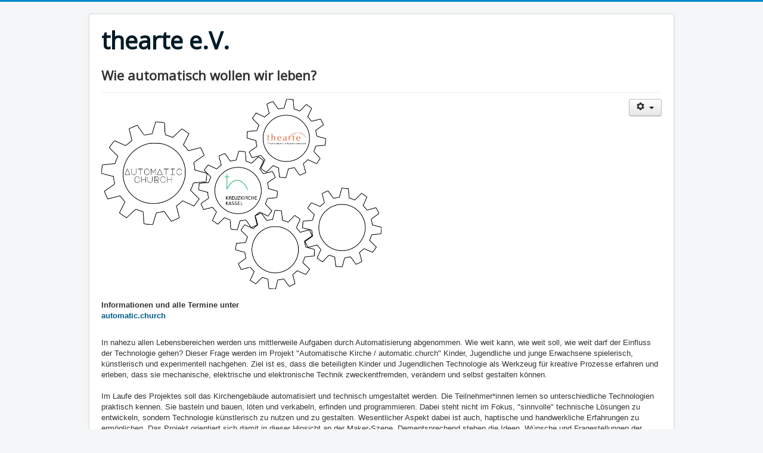

--- FILE ---
content_type: text/html; charset=utf-8
request_url: https://thearte.de/index.php/vergangene-projekte/47-wie-automatisch-wollen-wir-leben
body_size: 11258
content:
<!DOCTYPE html>
<html lang="de-de" dir="ltr">
<head>
	<meta name="viewport" content="width=device-width, initial-scale=1.0" />
	<meta charset="utf-8" />
	<base href="https://thearte.de/index.php/vergangene-projekte/47-wie-automatisch-wollen-wir-leben" />
	<meta name="author" content="Super User" />
	<meta name="description" content="Thearte_2017" />
	<meta name="generator" content="Joomla! - Open Source Content Management" />
	<title>Wie automatisch wollen wir leben?</title>
	<link href="/templates/protostar/favicon.ico" rel="shortcut icon" type="image/vnd.microsoft.icon" />
	<link href="/templates/protostar/css/template.css?32dcc156ad67a50bdadb3b54640a5ba9" rel="stylesheet" />
	<link href="https://fonts.googleapis.com/css?family=Open+Sans" rel="stylesheet" />
	<style>

	h1, h2, h3, h4, h5, h6, .site-title {
		font-family: 'Open Sans', sans-serif;
	}
	</style>
	<script type="application/json" class="joomla-script-options new">{"csrf.token":"9a9bcadc09c70228620b79cb0012b11a","system.paths":{"root":"","base":""},"system.keepalive":{"interval":840000,"uri":"\/index.php\/component\/ajax\/?format=json"}}</script>
	<script src="/media/jui/js/jquery.min.js?32dcc156ad67a50bdadb3b54640a5ba9"></script>
	<script src="/media/jui/js/jquery-noconflict.js?32dcc156ad67a50bdadb3b54640a5ba9"></script>
	<script src="/media/jui/js/jquery-migrate.min.js?32dcc156ad67a50bdadb3b54640a5ba9"></script>
	<script src="/media/system/js/caption.js?32dcc156ad67a50bdadb3b54640a5ba9"></script>
	<script src="/media/jui/js/bootstrap.min.js?32dcc156ad67a50bdadb3b54640a5ba9"></script>
	<script src="/templates/protostar/js/template.js?32dcc156ad67a50bdadb3b54640a5ba9"></script>
	<!--[if lt IE 9]><script src="/media/jui/js/html5.js?32dcc156ad67a50bdadb3b54640a5ba9"></script><![endif]-->
	<script src="/media/system/js/core.js?32dcc156ad67a50bdadb3b54640a5ba9"></script>
	<!--[if lt IE 9]><script src="/media/system/js/polyfill.event.js?32dcc156ad67a50bdadb3b54640a5ba9"></script><![endif]-->
	<script src="/media/system/js/keepalive.js?32dcc156ad67a50bdadb3b54640a5ba9"></script>
	<script>
jQuery(window).on('load',  function() {
				new JCaption('img.caption');
			});jQuery(function($){ initTooltips(); $("body").on("subform-row-add", initTooltips); function initTooltips (event, container) { container = container || document;$(container).find(".hasTooltip").tooltip({"html": true,"container": "body"});} });
	</script>

</head>
<body class="site com_content view-article no-layout no-task itemid-185">
	<!-- Body -->
	<div class="body" id="top">
		<div class="container">
			<!-- Header -->
			<header class="header" role="banner">
				<div class="header-inner clearfix">
					<a class="brand pull-left" href="/">
						<span class="site-title" title="thearte e.V.">thearte e.V.</span>											</a>
					<div class="header-search pull-right">
						
					</div>
				</div>
			</header>
						
			<div class="row-fluid">
								<main id="content" role="main" class="span12">
					<!-- Begin Content -->
					
					<div id="system-message-container">
	</div>

					<div class="item-page" itemscope itemtype="https://schema.org/Article">
	<meta itemprop="inLanguage" content="de-DE" />
	
		
			<div class="page-header">
					<h2 itemprop="headline">
				Wie automatisch wollen wir leben?			</h2>
									</div>
							
<div class="icons">
	
					<div class="btn-group pull-right">
				<button class="btn dropdown-toggle" type="button" id="dropdownMenuButton-47" aria-label="Benutzerwerkzeuge"
				data-toggle="dropdown" aria-haspopup="true" aria-expanded="false">
					<span class="icon-cog" aria-hidden="true"></span>
					<span class="caret" aria-hidden="true"></span>
				</button>
								<ul class="dropdown-menu" aria-labelledby="dropdownMenuButton-47">
											<li class="print-icon"> <a href="/index.php/vergangene-projekte/47-wie-automatisch-wollen-wir-leben?tmpl=component&amp;print=1&amp;layout=default" title="Eintrag ausdrucken < Wie automatisch wollen wir leben? >" onclick="window.open(this.href,'win2','status=no,toolbar=no,scrollbars=yes,titlebar=no,menubar=no,resizable=yes,width=640,height=480,directories=no,location=no'); return false;" rel="nofollow">			<span class="icon-print" aria-hidden="true"></span>
		Drucken	</a> </li>
																<li class="email-icon"> <a href="/index.php/component/mailto/?tmpl=component&amp;template=protostar&amp;link=2e8ef8a1763e31f4499a21f9c07557e15123c351" title="Link einem Freund via E-Mail senden" onclick="window.open(this.href,'win2','width=400,height=450,menubar=yes,resizable=yes'); return false;" rel="nofollow">			<span class="icon-envelope" aria-hidden="true"></span>
		E-Mail	</a> </li>
														</ul>
			</div>
		
	</div>
			
		
	
	
		
									<div itemprop="articleBody">
		<div class="content">
<div class="de"><b><img src="/images/logo_B.png" width="50%" height="50%" /></b></div>
<div class="de"> </div>
<div class="de"><b>Informationen und alle Termine unter</b><br />
<p><b> <a href="https://automatic.church" target="_blank" rel="noopener noreferrer">automatic.church</a> </b></p>
<p><br /> In nahezu allen Lebensbereichen werden uns mittlerweile Aufgaben durch Automatisierung abgenommen. Wie weit kann, wie weit soll, wie weit darf der Einfluss der Technologie gehen? Dieser Frage werden im Projekt "Automatische Kirche / automatic.church" Kinder, Jugendliche und junge Erwachsene spielerisch, künstlerisch und experimentell nachgehen. Ziel ist es, dass die beteiligten Kinder und Jugendlichen Technologie als Werkzeug für kreative Prozesse erfahren und erleben, dass sie mechanische, elektrische und elektronische Technik zweckentfremden, verändern und selbst gestalten können. <br /><br /> Im Laufe des Projektes soll das Kirchengebäude automatisiert und technisch umgestaltet werden. Die Teilnehmer*innen lernen so unterschiedliche Technologien praktisch kennen. Sie basteln und bauen, löten und verkabeln, erfinden und programmieren. Dabei steht nicht im Fokus, "sinnvolle" technische Lösungen zu entwickeln, sondern Technologie künstlerisch zu nutzen und zu gestalten. Wesentlicher Aspekt dabei ist auch, haptische und handwerkliche Erfahrungen zu ermöglichen. Das Projekt orientiert sich damit in dieser Hinsicht an der Maker-Szene. Dementsprechend stehen die Ideen, Wünsche und Fragestellungen der Teilnehmenden im Mittelpunkt. <br /><br /> Ein Projekt von thearte e.V. und der ev. Kreuzkirchengemeinde Kassel. Gefördert durch das Programm Kulturkoffer des hessischen Ministeriums für Wissenschaft und Kunst.</p>
</div>
</div> 	</div>

											<dl class="article-info muted">

		
			<dt class="article-info-term">
							</dt>

							<dd class="createdby" itemprop="author" itemscope itemtype="https://schema.org/Person">
					Geschrieben von <span itemprop="name">Super User</span>	</dd>
			
			
			
			
										<dd class="published">
				<span class="icon-calendar" aria-hidden="true"></span>
				<time datetime="2022-06-21T18:48:25+00:00" itemprop="datePublished">
					Veröffentlicht: 21. Juni 2022				</time>
			</dd>			
		
					
			
										<dd class="hits">
					<span class="icon-eye-open" aria-hidden="true"></span>
					<meta itemprop="interactionCount" content="UserPageVisits:3132" />
					Zugriffe: 3132			</dd>						</dl>
					
	
<ul class="pager pagenav">
	<li class="previous">
		<a class="hasTooltip" title="Kunst trifft Kunst" aria-label="Vorheriger Beitrag: Kunst trifft Kunst" href="/index.php/vergangene-projekte/48-kunst-trifft-kunst" rel="prev">
			<span class="icon-chevron-left" aria-hidden="true"></span> <span aria-hidden="true">Zurück</span>		</a>
	</li>
	<li class="next">
		<a class="hasTooltip" title="Das Gras wächst weiter" aria-label="Nächster Beitrag: Das Gras wächst weiter" href="/index.php/vergangene-projekte/46-das-gras-waechst-weiter" rel="next">
			<span aria-hidden="true">Weiter</span> <span class="icon-chevron-right" aria-hidden="true"></span>		</a>
	</li>
</ul>
							</div>

					<div class="clearfix"></div>
					
					<!-- End Content -->
				</main>
							</div>
		</div>
	</div>
	<!-- Footer -->
	<footer class="footer" role="contentinfo">
		<div class="container">
			<hr />
			<form action="/index.php/vergangene-projekte" method="post" id="login-form" class="form-inline">
		<div class="userdata">
		<div id="form-login-username" class="control-group">
			<div class="controls">
									<div class="input-prepend">
						<span class="add-on">
							<span class="icon-user hasTooltip" title="Benutzername"></span>
							<label for="modlgn-username" class="element-invisible">Benutzername</label>
						</span>
						<input id="modlgn-username" type="text" name="username" class="input-small" tabindex="0" size="18" placeholder="Benutzername" />
					</div>
							</div>
		</div>
		<div id="form-login-password" class="control-group">
			<div class="controls">
									<div class="input-prepend">
						<span class="add-on">
							<span class="icon-lock hasTooltip" title="Passwort">
							</span>
								<label for="modlgn-passwd" class="element-invisible">Passwort							</label>
						</span>
						<input id="modlgn-passwd" type="password" name="password" class="input-small" tabindex="0" size="18" placeholder="Passwort" />
					</div>
							</div>
		</div>
				<div id="form-login-secretkey" class="control-group">
			<div class="controls">
									<div class="input-prepend input-append">
						<span class="add-on">
							<span class="icon-star hasTooltip" title="Sicherheitscode">
							</span>
								<label for="modlgn-secretkey" class="element-invisible">Sicherheitscode							</label>
						</span>
						<input id="modlgn-secretkey" autocomplete="off" type="text" name="secretkey" class="input-small" tabindex="0" size="18" placeholder="Sicherheitscode" />
						<span class="btn width-auto hasTooltip" title="Sollte die Zwei-Faktor-Authentifizierung für das Benutzerkonto aktiviert worden sein, bitte den Sicherheitscode eingeben. Wenn man mit dieser Beschreibung nichts anfangen kann, so sollte das Feld einfach leer gelassen werden.">
							<span class="icon-help"></span>
						</span>
				</div>
				
			</div>
		</div>
						<div id="form-login-remember" class="control-group checkbox">
			<label for="modlgn-remember" class="control-label">Angemeldet bleiben</label> <input id="modlgn-remember" type="checkbox" name="remember" class="inputbox" value="yes"/>
		</div>
				<div id="form-login-submit" class="control-group">
			<div class="controls">
				<button type="submit" tabindex="0" name="Submit" class="btn btn-primary login-button">Anmelden</button>
			</div>
		</div>
					<ul class="unstyled">
							<li>
					<a href="/index.php/component/users/?view=remind&amp;Itemid=101">
					Benutzername vergessen?</a>
				</li>
				<li>
					<a href="/index.php/component/users/?view=reset&amp;Itemid=101">
					Passwort vergessen?</a>
				</li>
			</ul>
		<input type="hidden" name="option" value="com_users" />
		<input type="hidden" name="task" value="user.login" />
		<input type="hidden" name="return" value="aHR0cHM6Ly90aGVhcnRlLmRlL2luZGV4LnBocC92ZXJnYW5nZW5lLXByb2pla3RlLzQ3LXdpZS1hdXRvbWF0aXNjaC13b2xsZW4td2lyLWxlYmVu" />
		<input type="hidden" name="9a9bcadc09c70228620b79cb0012b11a" value="1" />	</div>
	</form>

			<p class="pull-right">
				<a href="#top" id="back-top">
					Nach oben				</a>
			</p>
			<p>
				&copy; 2026 thearte e.V.			</p>
		</div>
	</footer>
	
</body>
</html>
